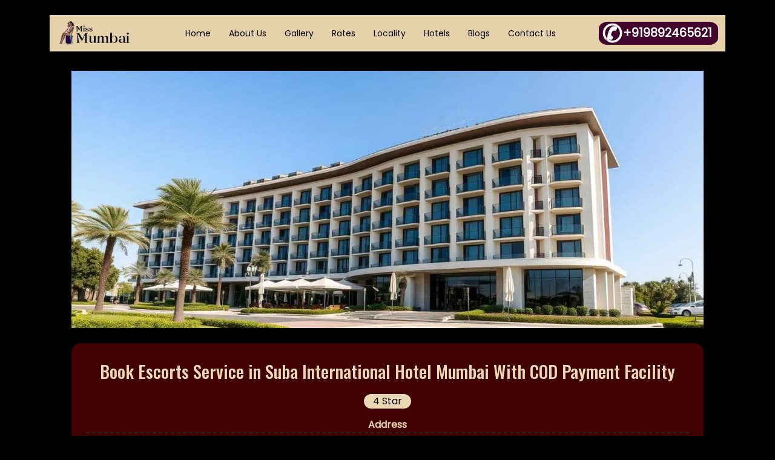

--- FILE ---
content_type: text/html; charset=UTF-8
request_url: https://www.missmumbai.com/suba-international-hotel-mumbai.html
body_size: 9765
content:
<!doctype html> <html lang="en-US" prefix="og: https://ogp.me/ns#"> <head> <link rel="preload" href="https://www.missmumbai.com/wp-content/cache/wpo-minify/1763546961/assets/wpo-minify-footer-9a992a3d.min.js" as="script" /> <meta charset="UTF-8"> <meta name="viewport" content="width=device-width, initial-scale=1"> <link rel="profile" href="https://gmpg.org/xfn/11"> <style>img:is([sizes="auto" i], [sizes^="auto," i]) { contain-intrinsic-size: 3000px 1500px }</style>  <title>Suba International Hotel Mumbai 5+ Elite Escort Girl Service</title> <meta name="description" content="Verified escorts service in Suba International Hotel Mumbai for erotic sexual enjoyment. Our call girl service offers a COD payment facility to customers."/> <meta name="robots" content="follow, index, max-snippet:-1, max-video-preview:-1, max-image-preview:large"/> <link rel="canonical" href="https://www.missmumbai.com/suba-international-hotel-mumbai.html" /> <meta property="og:locale" content="en_US" /> <meta property="og:type" content="article" /> <meta property="og:title" content="Suba International Hotel Mumbai 5+ Elite Escort Girl Service" /> <meta property="og:description" content="Verified escorts service in Suba International Hotel Mumbai for erotic sexual enjoyment. Our call girl service offers a COD payment facility to customers." /> <meta property="og:url" content="https://www.missmumbai.com/suba-international-hotel-mumbai.html" /> <meta property="og:site_name" content="Miss Mumbai Escorts" /> <meta property="article:section" content="Hotels" /> <meta property="og:updated_time" content="2025-08-26T15:28:00+05:30" /> <meta property="og:image" content="https://www.missmumbai.com/wp-content/uploads/2024/11/sexy-call-girls-37.webp" /> <meta property="og:image:secure_url" content="https://www.missmumbai.com/wp-content/uploads/2024/11/sexy-call-girls-37.webp" /> <meta property="og:image:width" content="350" /> <meta property="og:image:height" content="450" /> <meta property="og:image:alt" content="suba international hotel mumbai" /> <meta property="og:image:type" content="image/webp" /> <meta property="article:published_time" content="2022-04-05T12:47:13+05:30" /> <meta property="article:modified_time" content="2025-08-26T15:28:00+05:30" /> <meta name="twitter:card" content="summary_large_image" /> <meta name="twitter:title" content="Suba International Hotel Mumbai 5+ Elite Escort Girl Service" /> <meta name="twitter:description" content="Verified escorts service in Suba International Hotel Mumbai for erotic sexual enjoyment. Our call girl service offers a COD payment facility to customers." /> <meta name="twitter:site" content="@missmumbai" /> <meta name="twitter:creator" content="@missmumbai" /> <meta name="twitter:image" content="https://www.missmumbai.com/wp-content/uploads/2024/11/sexy-call-girls-37.webp" /> <meta name="twitter:label1" content="Written by" /> <meta name="twitter:data1" content="Ajit Chandra" /> <meta name="twitter:label2" content="Time to read" /> <meta name="twitter:data2" content="10 minutes" /> <script type="application/ld+json" class="rank-math-schema">{"@context":"https://schema.org","@graph":[{"@type":"Organization","@id":"https://www.missmumbai.com/#organization","name":"Miss Mumbai Escorts Service","sameAs":["https://twitter.com/missmumbai"],"logo":{"@type":"ImageObject","@id":"https://www.missmumbai.com/#logo","url":"https://www.missmumbai.com/wp-content/uploads/2022/05/missmumbailogo.png","contentUrl":"https://www.missmumbai.com/wp-content/uploads/2022/05/missmumbailogo.png","caption":"Miss Mumbai Escorts","inLanguage":"en-US","width":"200","height":"80"}},{"@type":"WebSite","@id":"https://www.missmumbai.com/#website","url":"https://www.missmumbai.com","name":"Miss Mumbai Escorts","alternateName":"Miss Mumbai Escorts Agency","publisher":{"@id":"https://www.missmumbai.com/#organization"},"inLanguage":"en-US"},{"@type":"ImageObject","@id":"https://www.missmumbai.com/wp-content/uploads/2024/11/sexy-call-girls-37.webp","url":"https://www.missmumbai.com/wp-content/uploads/2024/11/sexy-call-girls-37.webp","width":"200","height":"200","inLanguage":"en-US"},{"@type":"BreadcrumbList","@id":"https://www.missmumbai.com/suba-international-hotel-mumbai.html#breadcrumb","itemListElement":[{"@type":"ListItem","position":"1","item":{"@id":"https://www.missmumbai.com","name":"Home"}},{"@type":"ListItem","position":"2","item":{"@id":"https://www.missmumbai.com/hotels","name":"Hotels"}},{"@type":"ListItem","position":"3","item":{"@id":"https://www.missmumbai.com/suba-international-hotel-mumbai.html","name":"Suba International Hotel Mumbai"}}]},{"@type":"WebPage","@id":"https://www.missmumbai.com/suba-international-hotel-mumbai.html#webpage","url":"https://www.missmumbai.com/suba-international-hotel-mumbai.html","name":"Suba International Hotel Mumbai 5+ Elite Escort Girl Service","datePublished":"2022-04-05T12:47:13+05:30","dateModified":"2025-08-26T15:28:00+05:30","isPartOf":{"@id":"https://www.missmumbai.com/#website"},"primaryImageOfPage":{"@id":"https://www.missmumbai.com/wp-content/uploads/2024/11/sexy-call-girls-37.webp"},"inLanguage":"en-US","breadcrumb":{"@id":"https://www.missmumbai.com/suba-international-hotel-mumbai.html#breadcrumb"}},{"@type":"Person","@id":"https://www.missmumbai.com/suba-international-hotel-mumbai.html#author","name":"Ajit Chandra","image":{"@type":"ImageObject","@id":"https://secure.gravatar.com/avatar/e754576c383761c94ea5b9be36485bf89a582ee608a315b733064208ad86dca0?s=96&amp;d=mm&amp;r=g","url":"https://secure.gravatar.com/avatar/e754576c383761c94ea5b9be36485bf89a582ee608a315b733064208ad86dca0?s=96&amp;d=mm&amp;r=g","caption":"Ajit Chandra","inLanguage":"en-US"},"sameAs":["https://www.missmumbai.com"],"worksFor":{"@id":"https://www.missmumbai.com/#organization"}},{"@type":"Article","headline":"Suba International Hotel Mumbai 5+ Elite Escort Girl Service","keywords":"suba international hotel mumbai,escorts service in suba international hotel mumbai","datePublished":"2022-04-05T12:47:13+05:30","dateModified":"2025-08-26T15:28:00+05:30","articleSection":"4 Star, Hotels","author":{"@id":"https://www.missmumbai.com/suba-international-hotel-mumbai.html#author","name":"Ajit Chandra"},"publisher":{"@id":"https://www.missmumbai.com/#organization"},"description":"Verified escorts service in Suba International Hotel Mumbai for erotic sexual enjoyment. Our call girl service offers a COD payment facility to customers.","name":"Suba International Hotel Mumbai 5+ Elite Escort Girl Service","@id":"https://www.missmumbai.com/suba-international-hotel-mumbai.html#richSnippet","isPartOf":{"@id":"https://www.missmumbai.com/suba-international-hotel-mumbai.html#webpage"},"image":{"@id":"https://www.missmumbai.com/wp-content/uploads/2024/11/sexy-call-girls-37.webp"},"inLanguage":"en-US","mainEntityOfPage":{"@id":"https://www.missmumbai.com/suba-international-hotel-mumbai.html#webpage"}}]}</script>  <link rel='dns-prefetch' href='//fonts.googleapis.com' /> <link rel='stylesheet' id='wpo_min-header-0-css' href='https://www.missmumbai.com/wp-content/cache/wpo-minify/1763546961/assets/wpo-minify-header-8e122af2.min.css' media='all' /> <meta name="ahrefs-site-verification" content="ac95137bc0d9c1bcb8545538218d976fd903acc2f828532988e91df2374cd91f"> <link rel="icon" href="https://www.missmumbai.com/wp-content/uploads/2024/11/cropped-favicon-32x32.png" sizes="32x32" /> <link rel="icon" href="https://www.missmumbai.com/wp-content/uploads/2024/11/cropped-favicon-192x192.png" sizes="192x192" /> <link rel="apple-touch-icon" href="https://www.missmumbai.com/wp-content/uploads/2024/11/cropped-favicon-180x180.png" /> <meta name="msapplication-TileImage" content="https://www.missmumbai.com/wp-content/uploads/2024/11/cropped-favicon-270x270.png" /> </head> <body class="wp-singular post-template-default single single-post postid-286 single-format-standard wp-custom-logo wp-theme-roseworld user-select-none no-sidebar"> <header class="container" itemtype="https://schema.org/WPHeader" itemscope="itemscope"> <nav class="navbar navbar-expand-xl"> <div class="container-fluid"> <a class="navbar-brand" title="mumbai escorts service" href="https://www.missmumbai.com/" rel="mumbai escorts service"> <img src="https://www.missmumbai.com/wp-content/themes/roseworld/images/dummy/dummy200x80.webp" data-src="https://www.missmumbai.com/wp-content/uploads/2022/05/missmumbailogo.png" width="125" height="50" alt="miss mumbai escorts service logo" class="img-fluid lazy"> </a> <button class="navbar-toggler" type="button" data-bs-toggle="offcanvas" data-bs-target="#offcanvasMenu" aria-controls="offcanvasMenu" aria-expanded="false" aria-label="Toggle navigation"> <span class="navbar-icon">&#9776;</span> </button> <div class="collapse navbar-collapse" id="navbarSupportedContent"> <ul id="menu-mainmenu" class="navbar-nav m-auto mb-2 mb-lg-0"><li id="menu-item-8376" class="menu-item menu-item-type-post_type menu-item-object-page menu-item-home nav-item nav-item-8376"><a href="https://www.missmumbai.com/" class="nav-link">Home</a></li> <li id="menu-item-760" class="menu-item menu-item-type-post_type menu-item-object-page nav-item nav-item-760"><a href="https://www.missmumbai.com/about-us.html" class="nav-link">About Us</a></li> <li id="menu-item-761" class="menu-item menu-item-type-post_type menu-item-object-page nav-item nav-item-761"><a href="https://www.missmumbai.com/gallery.html" class="nav-link">Gallery</a></li> <li id="menu-item-763" class="menu-item menu-item-type-post_type menu-item-object-page nav-item nav-item-763"><a href="https://www.missmumbai.com/rates.html" class="nav-link">Rates</a></li> <li id="menu-item-764" class="menu-item menu-item-type-taxonomy menu-item-object-category nav-item nav-item-764"><a href="https://www.missmumbai.com/locality" class="nav-link">Locality</a></li> <li id="menu-item-765" class="menu-item menu-item-type-taxonomy menu-item-object-category current-post-ancestor current-menu-parent current-post-parent nav-item nav-item-765"><a href="https://www.missmumbai.com/hotels" class="nav-link active">Hotels</a></li> <li id="menu-item-766" class="menu-item menu-item-type-taxonomy menu-item-object-category nav-item nav-item-766"><a href="https://www.missmumbai.com/blogs" class="nav-link">Blogs</a></li> <li id="menu-item-767" class="menu-item menu-item-type-post_type menu-item-object-page nav-item nav-item-767"><a href="https://www.missmumbai.com/contact-us.html" class="nav-link">Contact Us</a></li> </ul> <div class="d-flex"> <div class="mobile-box"><span>&#9990;</span> +919892465621</div> </div> </div> </div> </nav> <div class="offcanvas offcanvas-start" tabindex="-1" id="offcanvasMenu" aria-labelledby="offcanvasMenuLabel"> <div class="offcanvas-header"> <div class="offcanvas-title" id="offcanvasMenuLabel"> <a href="https://www.missmumbai.com/"> <img src="https://www.missmumbai.com/wp-content/uploads/2022/05/missmumbailogo.png" width="125" height="50" alt="miss mumbai escorts logo" class="img-fluid"> </a> </div> <button type="button" class="btn-close" data-bs-dismiss="offcanvas" aria-label="Close"></button> </div> <div class="offcanvas-body"> <ul id="menu-mainmenu-1" class="navbar-nav"><li class="menu-item menu-item-type-post_type menu-item-object-page menu-item-home nav-item nav-item-8376"><a href="https://www.missmumbai.com/" class="nav-link">Home</a></li> <li class="menu-item menu-item-type-post_type menu-item-object-page nav-item nav-item-760"><a href="https://www.missmumbai.com/about-us.html" class="nav-link">About Us</a></li> <li class="menu-item menu-item-type-post_type menu-item-object-page nav-item nav-item-761"><a href="https://www.missmumbai.com/gallery.html" class="nav-link">Gallery</a></li> <li class="menu-item menu-item-type-post_type menu-item-object-page nav-item nav-item-763"><a href="https://www.missmumbai.com/rates.html" class="nav-link">Rates</a></li> <li class="menu-item menu-item-type-taxonomy menu-item-object-category nav-item nav-item-764"><a href="https://www.missmumbai.com/locality" class="nav-link">Locality</a></li> <li class="menu-item menu-item-type-taxonomy menu-item-object-category current-post-ancestor current-menu-parent current-post-parent nav-item nav-item-765"><a href="https://www.missmumbai.com/hotels" class="nav-link active">Hotels</a></li> <li class="menu-item menu-item-type-taxonomy menu-item-object-category nav-item nav-item-766"><a href="https://www.missmumbai.com/blogs" class="nav-link">Blogs</a></li> <li class="menu-item menu-item-type-post_type menu-item-object-page nav-item nav-item-767"><a href="https://www.missmumbai.com/contact-us.html" class="nav-link">Contact Us</a></li> </ul> </div> </div> </header> <main id="primary" class="site-main"> <article id="post-286" class="subpage post-286 post type-post status-publish format-standard hentry category-hotels category-4-star"> <div class="page-banner-image pt-2rem"> <div class="container px-xl-5"> <picture> <source media="(min-width:992px)" srcset="https://www.missmumbai.com/wp-content/uploads/luxury-hotel1350x550.webp"> <source media="(min-width:576px)" srcset="https://www.missmumbai.com/wp-content/uploads/luxury-hotel600x244.webp"> <img fetchpriority="high" src="https://www.missmumbai.com/wp-content/uploads/luxury-hotel450x183.webp" width="450" height="183" alt="escorts service in Suba International Hotel Mumbai" class="img-fluid w-100"> </picture> </div> </div> <div class="page-hotel-details"> <div class="container px-xl-5"> <div class="hotel-details"> <div class="title">Book Escorts Service in Suba International Hotel Mumbai With COD Payment Facility</div> <div class="hotel-rating">4 Star</div> <div class="hotel-address"> <span>Address</span> Chakala, 211, Sahar Rd, Opposite Cigarette Factory, Wing-C, Dawoolwadi, Andheri East, Mumbai, Maharashtra 400099 </div> </div> </div> </div> <div class="section-breadcrumb"> <div class="container px-xxl-5 px-xl-0 text-center"> <hr> <nav aria-label="breadcrumbs" class="rank-math-breadcrumb"><p><a href="https://www.missmumbai.com">Home</a><span class="separator"> &raquo; </span><a href="https://www.missmumbai.com/hotels">Hotels</a><span class="separator"> &raquo; </span><span class="last">Suba International Hotel Mumbai</span></p></nav> <hr> </div> </div> <div class="page-content pt-2rem pb-2rem"> <div class="container px-xl-5"> <h1 class="wp-block-heading">Suba International Hotel Mumbai 5+ Elite Escort Girl Service</h1> <p>Escort service is a lavish service. Most high-profile men prefer escort services in&nbsp;Suba International Hotel&nbsp;Mumbai, because they offer privacy, physical intimacy, and refreshment. You have to invest your money here to get such a premium service. People who don’t have financial problems should go for&nbsp;<strong>escorts service in&nbsp;Suba International Hotel&nbsp;Mumbai</strong>. Once you avail yourself of this service, you will love to experience it again and again.</p> <p>It’s always better to hire a reputable escort agency that offers premium escort services at the best price. Turn your hotel room into a romantic space, and it’s 100% safe. You don’t need to face any legal complications. You are completely safe, and we maintain your privacy at all times. Once you choose&nbsp;<strong>escorts in&nbsp;Suba International Hotel&nbsp;Mumbai</strong>&nbsp;from our agency, you will get genuine, handpicked girls along with the best service. We provide the best entertainment and pleasure that will melt your heart. Try our <a href="https://www.thehotelescorts.in/mumbai" target="_blank" rel="noopener">Mumbai escorts service</a> now!</p> <p>Our agency in Mumbai has been offering escort services since 2015 with no advance payment, complete safety, and security. We provide outcall services with a doorstep facility 24×7 in your hotel room. Suppose you are looking for&nbsp;<strong>call girl services in&nbsp;Suba International Hotel&nbsp;Mumbai</strong>&nbsp;with safety and security. In that case, we offer you a selection of high-profile, independent, model-type call girls with a hotel doorstep facility.</p> <p>The best part of hiring an escort service is that it provides immense love and pleasure! For people who are frustrated in their personal lives while maintaining their marriage or social responsibilities, hiring an&nbsp;<strong>escorts service in&nbsp;Suba International Hotel&nbsp;Mumbai</strong>&nbsp;is the perfect choice! It is fun to spend quality time with female escorts whenever you wish! You don’t need to worry about her mood or buy expensive gifts!</p> <p>All you need to do is treat her with love and respect behind closed doors! She desires genuine affection and pleasure and will reciprocate it in return! She will offer you unconditional love and care beyond your imagination!</p> <figure class="wp-block-gallery has-nested-images columns-4 is-cropped keyword-profiles wp-block-gallery-1 is-layout-flex wp-block-gallery-is-layout-flex"> <figure class="wp-block-image size-large"><img fetchpriority="high" decoding="async" width="350" height="450" data-id="3705" src="https://www.missmumbai.com/wp-content/uploads/2024/11/sexy-call-girls-37.webp" alt="suba international hotel mumbai" class="wp-image-3705" title="Suba International Hotel Mumbai 1" srcset="https://www.missmumbai.com/wp-content/uploads/2024/11/sexy-call-girls-37.webp 350w, https://www.missmumbai.com/wp-content/uploads/2024/11/sexy-call-girls-37-233x300.webp 233w" sizes="(max-width: 350px) 100vw, 350px" /></figure> <figure class="wp-block-image size-large"><img decoding="async" width="350" height="450" data-id="3698" src="https://www.missmumbai.com/wp-content/uploads/2024/11/sexy-call-girls-30.webp" alt="escorts service in suba international hotel mumbai" class="wp-image-3698" title="Suba International Hotel Mumbai 2" srcset="https://www.missmumbai.com/wp-content/uploads/2024/11/sexy-call-girls-30.webp 350w, https://www.missmumbai.com/wp-content/uploads/2024/11/sexy-call-girls-30-233x300.webp 233w" sizes="(max-width: 350px) 100vw, 350px" /></figure> <figure class="wp-block-image size-large"><img decoding="async" width="350" height="450" data-id="3691" src="https://www.missmumbai.com/wp-content/uploads/2024/11/sexy-call-girls-23.webp" alt="escort service in suba international hotel mumbai" class="wp-image-3691" title="Suba International Hotel Mumbai 3" srcset="https://www.missmumbai.com/wp-content/uploads/2024/11/sexy-call-girls-23.webp 350w, https://www.missmumbai.com/wp-content/uploads/2024/11/sexy-call-girls-23-233x300.webp 233w" sizes="(max-width: 350px) 100vw, 350px" /></figure> <figure class="wp-block-image size-large"><img loading="lazy" decoding="async" width="350" height="450" data-id="3697" src="https://www.missmumbai.com/wp-content/uploads/2024/11/sexy-call-girls-29.webp" alt="escorts in suba international hotel mumbai" class="wp-image-3697" title="Suba International Hotel Mumbai 4" srcset="https://www.missmumbai.com/wp-content/uploads/2024/11/sexy-call-girls-29.webp 350w, https://www.missmumbai.com/wp-content/uploads/2024/11/sexy-call-girls-29-233x300.webp 233w" sizes="auto, (max-width: 350px) 100vw, 350px" /></figure> </figure> <h2 class="wp-block-heading">Why are our Escorts near&nbsp;Suba International Hotel&nbsp;Mumbai the perfect choice?</h2> <p>There are many business owners, politicians, and tourists who travel to different cities for work or leisure. During their travels, they always prefer five-star or reputable hotels for their stay. After finishing work, they return to their hotel rooms to relax and unwind. During this time, if you get an&nbsp;<strong>escort service near&nbsp;Suba International Hotel&nbsp;Mumbai</strong>, it will refresh your mind and soul. Here, you will have the chance to fulfil all your hidden fantasies secretly. No one will be able to identify you, and it is completely private and safe.</p> <p>Our experienced&nbsp;<strong>call girls in&nbsp;Suba International Hotel&nbsp;Mumbai</strong>&nbsp;will offer you any erotic pleasure you desire within a locked room! She can provide a sensual body massage that removes all frustration and tiredness from your body, leaving you refreshed and energised. She will talk naughtily and dirty, provoke you, and drive you crazy. You will fall in love within minutes. Her attractive figure, sexy appeal, and naughty words will make you horny!</p> <p>Play the whole night or just a few hours as per your desire! Book this luxury&nbsp;<strong>escort service in Hotel&nbsp;Balwas</strong>&nbsp;anytime. Our services are available anytime, day or night, to meet your desires at your convenience. Whether you need a sexy lady at midnight, early morning, or for the whole night, you will get exactly what you wish for! The hiring process is very simple and easy. Just visit our website or call us now!</p> <h2 class="wp-block-heading">Enjoy Premium Call Girls in&nbsp;Suba International Hotel&nbsp;Mumbai</h2> <p>Sometimes men need refreshment in their lives secretly. They want to spend some quality time with a sexy lady without commitment. They need sexual companionship for refreshment without any commitment. For this escort service will be the best option. Here, you will get a chance to meet many high-profile, sophisticated girls as per your choice and your time, and they will be at your doorstep. So, you may choose&nbsp;<strong>call girls in&nbsp;Suba International Hotel&nbsp;Mumbai</strong>&nbsp;anytime.</p> <p>We have premium call girls who are educated, well-maintained, and sophisticated. They are fully trained and professional. They know how to behave with their valuable client publicly and privately. Book now&nbsp;<strong>high profile escorts in&nbsp;Suba International Hotel&nbsp;Mumbai</strong>&nbsp;and enjoy romantic encounters with a hot girl easily. We always maintain client privacy, so you do not need to worry about security. Our girls are also verified, and they are sexy and trustworthy. Once you meet her, you will feel homely.</p> <h2 class="wp-block-heading">Independent Call Girls Service in&nbsp;Suba International Hotel&nbsp;Mumbai for Luxurious Companionship</h2> <p>For people who are looking for companionship, not only physical intimacy, hiring an&nbsp;<strong>Independent escorts service in&nbsp;Suba International Hotel&nbsp;Mumbai</strong>&nbsp;is always the idea. Independent escorts are always special because they have years of experience in this field. They will always offer you something extra that normal call girls are unable to offer you. Choose the best deal from an escort agency and hire a luxury escort service. It will remove your loneliness and kill your frustration in life.</p> <p>It makes your life more worthwhile. Hire her anytime as per your suitable time and enjoy her love and romantic approach towards you. Whenever you meet her, you will feel homely. She will make you feel comfortable, and she knows how to behave with you properly so that you will never face any problems. Once you choose&nbsp;<strong>VIP call girls in&nbsp;Suba International Hotel&nbsp;Mumbai</strong>, you will love to hire them again and again. Visit our website or call us directly to book this luxury service for your entertainment.</p> <h2 class="wp-block-heading">How can you book sexy escorts in&nbsp;Suba International Hotel&nbsp;Mumbai, easily with Miss Mumbai?</h2> <p>If you are a business owner or handling responsible posts in your office and travel frequently, and are looking for some refreshment, fun, and entertainment in your life, you should choose an escort service. We provide our luxury escort service at any five-star hotel securely. So, you do not need to hesitate when you are with our agency. We are one of the reputed escort agencies here, and we have a huge data list.</p> <p>Our all-girls are educated, bold, and beautiful. They are professional and they are trained. Once you choose a modern escort for your service, you will feel awesome. Our booking process is also very simple and easy. If you are looking for&nbsp;<strong>escorts in&nbsp;Suba International Hotel&nbsp;Mumbai</strong>&nbsp;service, just call us or visit our website. Check our gallery section or service section and select any service you wish! Once you choose a service, call us, and within a few minutes, you will be able to book our service. You will also get a flexible payment mode from us. Our main goal is to satisfy our customers.</p> <h2 class="wp-block-heading">What Makes Our Call Girls in&nbsp;Suba International Hotel&nbsp;Mumbai Stand Out?</h2> <p>If you are in this vibrant city and looking for the perfect date privately, choose&nbsp;<strong>call girls in&nbsp;Suba International Hotel&nbsp;Mumbai</strong>. This will offer you unconditional love and care. Our escort service is always special and better than others because all the girls who are in this profession are trained and verified. Our luxury escorts are experienced, and they are too sexy. Her seductive nature, naughty approach, boldness, and romantic words make you crazy. She will make you feel at home, and you will feel awesome when she is with you! Book any type of <a href="https://www.missmumbai.com/the-ambassador-hotel-mumbai.html">call girl in The Ambassador Hotel Mumbai</a> as per your budget.</p> <p>It is completely safe and secure as well. As a reputable escort agency like ours, we never disclose our clients&#8217; identities to any third party. We always offer our clients safety. Our girls are vibrant, and they are aware of how to behave with you publicly and privately. Get a casual partner who has sparkling eyes and an attractive personality. Her charming body language melts your heart, and you will feel love and joy. Create some unforgettable moments with her and forget all types of stress from your life.</p> <p>Whether you need hourly service, whole day service or full night service, you may choose any type of girl or service as per your budget. In this area, no one will judge you, and here sky is unlimited. Try our service and forget stress. Get complete physical and mental satisfaction from VIP&nbsp;<strong>escorts service in&nbsp;Suba International Hotel&nbsp;Mumbai</strong>. This is the best way to remove frustration and loneliness from life. Get a luxury companion and enjoy some romantic moments with her!</p> <h2 class="wp-block-heading">Miss Mumbai Exclusive Escorts Service in&nbsp;Suba International Hotel&nbsp;Mumbai</h2> <p>Many companies are looking for exclusive and high-profile escorts for their national and international high-profile clients. To crack the best deal, sometimes you have to invest high. Hire a high-profile,&nbsp;<strong>escorts service in&nbsp;Suba International Hotel&nbsp;Mumbai</strong>&nbsp;and relax. Spend some quality time with a VIP escort and enjoy every moment in a hotel room. Create some unforgettable memories with her, refresh your mind, and leave.</p> <p>The best part of hiring an escort service is here you do not need to commit to anyone about a relationship. She will come, offer pleasure, love, and intimacy, and then forget. No one will judge you, and you will feel awesome. Without commitment, meet her anytime, do physical intimacy as much as you wish, and leave. It refreshes your mind, and you can work more efficiently. Try the lavish escort service anytime, whenever you are in this hotel. It’s a safe and secure service and private. So, you do not need to worry about anything.</p> <h2 class="wp-block-heading">Ensuring Safety and Privacy with Escorts service in&nbsp;Suba International Hotel&nbsp;Mumbai</h2> <p>In India, escort services are not always safe, as there are a few fraudulent operators. So, beware if you are selecting a cheap call girl service or a local agent for this purpose. It’s always better to choose an escort service agency like us who have years of experience in this field. We have independent female escorts, who can go to anywhere hotel in Mumbai without facing any legal complications. We always promote our service as a casual friendship service provider, and that’s completely legal in India.</p> <p>So, whether you are staying in a luxury hotel or a standard hotel, you don’t need to worry. We never disclose our client identity to any third party. We always focus on customer satisfaction. Whether you are a rich entrepreneur, public figure, politician, or actor, we will never disclose your identity, and we never share our clients&#8217; details with others. Once you are in Mumbai and looking for&nbsp;<strong>escorts service in&nbsp;Suba International Hotel&nbsp;Mumbai</strong>&nbsp;for companionship, you should choose our escort service. We are ready to serve you hot and bold escorts anytime.</p> <h3 class="wp-block-heading">Book Premium Escort service in&nbsp;Suba International Hotel&nbsp;Mumbai with Miss Mumbai Today</h3> <p>Enjoy your free time in a hotel room with a sexy girl. Book an&nbsp;<strong>escorts service in&nbsp;Suba International Hotel&nbsp;Mumbai</strong>&nbsp;and spend some quality time with a hot girl. As it’s a private service, you are safe. No one will be able to identify your identity. Our call girls are verified, and they are trained. You will get from our escort agency only premium escort services. Whether you need hourly service or the whole night, we will customise your service anytime.</p> <p>Just stay in your hotel room, call us, send your hot booking details like booking ID, name and room number, then discuss escort rates and book service. We will analyse your requirements, and based on your desire, we will offer you the best service. As per your budget, we can customise your requirements and pay cash directly to the profile; once you verify your hotel booking as per your details, you will get our service within a few hours! Usually, we will send available current profiles with similar sample pictures to better understand the selection of call girls&#8217; services. Choose any bold service as per your desire.</p> <p>We provide different types of services. You may book an outcall service or an incall booking anytime. We will also arrange a video call if you need it. Our payment mode is also flexible. You can pay after meeting her. We have an attractive and professional call girl. Our escorts are breathtakingly beautiful, and they are warm and provide unconditional love and care. Visit our website or call us now! Our&nbsp;<strong>escorts agency in&nbsp;Suba International Hotel&nbsp;Mumbai</strong>&nbsp;offers 24*7 services to all our customers.</p> <p></p> </div> </div> <div class="vip-profiles pb-2rem"> <div class="container px-xxl-5 px-xl-4 px-lg-0 px-md-5 px-sm-0 px-5"> <div class="row row-cols-xl-4 row-cols-lg-4 row-cols-md-2 row-cols-sm-2 row-cols-1 g-xl-4 g-lg-2 g-md-4 g-sm-3 g-3"> <div class="col"> <figure> <img src="https://www.missmumbai.com/wp-content/themes/roseworld/images/dummy/dummy350x450.webp" data-src="https://www.missmumbai.com/wp-content/uploads/2024/11/sexy-call-girls-38.webp" width="350" height="450" alt="suba international hotel mumbai escorts service" class="img-fluid w-100 lazy"> </figure> </div> <div class="col"> <figure> <img src="https://www.missmumbai.com/wp-content/themes/roseworld/images/dummy/dummy350x450.webp" data-src="https://www.missmumbai.com/wp-content/uploads/2024/11/sexy-call-girls-33.webp" width="350" height="450" alt="call girls in suba international hotel mumbai" class="img-fluid w-100 lazy"> </figure> </div> <div class="col"> <figure> <img src="https://www.missmumbai.com/wp-content/themes/roseworld/images/dummy/dummy350x450.webp" data-src="https://www.missmumbai.com/wp-content/uploads/2024/11/sexy-call-girls-26.webp" width="350" height="450" alt="escorts service in suba international hotel mumbai" class="img-fluid w-100 lazy"> </figure> </div> <div class="col"> <figure> <img src="https://www.missmumbai.com/wp-content/themes/roseworld/images/dummy/dummy350x450.webp" data-src="https://www.missmumbai.com/wp-content/uploads/2024/11/sexy-call-girls-17.webp" width="350" height="450" alt="suba international hotel mumbai call girls" class="img-fluid w-100 lazy"> </figure> </div> </div> </div> </div> <div class="page-archives pb-2rem"> <div class="container px-xxl-5 px-xl-4"> <hr> <div class="heading-section text-center"> <div class="title">Hotels</div> </div> <hr> <ul> <li><a href="https://www.missmumbai.com/itc-maratha-hotel-mumbai.html">ITC Maratha Hotel Mumbai</a></li> <li><a href="https://www.missmumbai.com/grand-hyatt-hotel-mumbai.html">Grand Hyatt Hotel Mumbai</a></li> <li><a href="https://www.missmumbai.com/courtyard-by-marriott-mumbai-airport.html">Courtyard by Marriott Mumbai Airport</a></li> <li><a href="https://www.missmumbai.com/escort-service-in-hotel-jk-regency-mumbai.html">Escort Service in Hotel JK Regency Mumbai</a></li> <li><a href="https://www.missmumbai.com/escorts-service-in-hotel-royce-executive.html">Escorts Service in Hotel Royce Executive Mumbai</a></li> <li><a href="https://www.missmumbai.com/the-westin-garden-city-hotel-mumbai.html">The Westin Garden City Hotel Mumbai</a></li> <li><a href="https://www.missmumbai.com/meluha-the-fern-hotel-mumbai.html">Meluha The Fern Hotel Mumbai</a></li> <li><a href="https://www.missmumbai.com/royal-hometel-suites-mumbai.html">Royal Hometel Suites Mumbai</a></li> <li><a href="https://www.missmumbai.com/hotel-kalpana-palace-mumbai.html">Hotel Kalpana Palace Mumbai</a></li> <li><a href="https://www.missmumbai.com/jw-marriott-hotel-juhu-mumbai.html">JW Marriott Hotel Juhu Mumbai</a></li> <li><a href="https://www.missmumbai.com/hotel-bkc-palace-inn-mumbai.html">Hotel BKC Palace Inn Mumbai</a></li> <li><a href="https://www.missmumbai.com/hotel-twins-mumbai.html">Hotel Twins Mumbai</a></li> <li><a href="https://www.missmumbai.com/escorts-service-in-hotel-garden-park-mumbai.html">Hotel Garden Park Mumbai</a></li> <li><a href="https://www.missmumbai.com/bentley-hotel-mumbai.html">Bentley Hotel Mumbai</a></li> <li><a href="https://www.missmumbai.com/the-byke-suraj-plaza-hotel-mumbai.html">The Byke Suraj Plaza Hotel Mumbai</a></li> </ul> </div> </div> </article></main> <footer rel="footer section" itemtype="https://schema.org/WPFooter" itemscope="itemscope"> <div class="fline"> <div class="container"> <div class="row g-4"> <div class="col-lg-4 col-md-12"> <div class="footer-logo"> <img src="https://www.missmumbai.com/wp-content/themes/roseworld/images/dummy/dummy200x80.webp" data-src="https://www.missmumbai.com/wp-content/uploads/2022/05/missmumbailogo.png" width="125" height="50" alt="miss mumbai escorts logo" class="img-fluid lazy"> </div> <p>Miss Mumbai is trusted leading escort agency in Mumbai offering independent professional hot girls outcall only standrad hotels. Find the best high profile girls on affordable price and no advance payment you have to pay before meeting. This is genuine website to get Mumbai escorts service for outCall in hotel. We are offering escorts service in Mumbai since 2016.</p> </div> <div class="col-lg-5 col-md-12"> <div class="row g-4"> <div class="col-md-6"> <div class="title">Top Links</div> <div class="menu-footermenu-container"><ul id="menu-footermenu" class="menu"><li id="menu-item-5418" class="menu-item menu-item-type-post_type menu-item-object-page menu-item-home menu-item-5418"><a href="https://www.missmumbai.com/">Home</a></li> <li id="menu-item-12530" class="menu-item menu-item-type-taxonomy menu-item-object-category menu-item-12530"><a href="https://www.missmumbai.com/articles">Articles</a></li> <li id="menu-item-774" class="menu-item menu-item-type-post_type menu-item-object-page menu-item-774"><a href="https://www.missmumbai.com/sitemap.html">HTML Sitemap</a></li> <li id="menu-item-777" class="menu-item menu-item-type-custom menu-item-object-custom menu-item-777"><a href="https://www.missmumbai.com/sitemap_index.xml">XML Sitemap</a></li> </ul></div> </div> <div class="col-md-6"> <div class="title">Site Links</div> <div class="menu-sitelinks-container"><ul id="menu-sitelinks" class="menu"><li id="menu-item-13192" class="menu-item menu-item-type-custom menu-item-object-custom menu-item-13192"><a href="https://www.missmumbai.com/essay/">Essay</a></li> <li id="menu-item-3722" class="menu-item menu-item-type-post_type menu-item-object-page menu-item-3722"><a href="https://www.missmumbai.com/dmca-complaint.html">DMCA Complaint</a></li> <li id="menu-item-3723" class="menu-item menu-item-type-post_type menu-item-object-page menu-item-3723"><a href="https://www.missmumbai.com/fraud-complaint.html">Fraud Complaint</a></li> <li id="menu-item-5430" class="menu-item menu-item-type-post_type menu-item-object-page menu-item-5430"><a href="https://www.missmumbai.com/links.html">Links Exchange</a></li> </ul></div> </div> </div> </div> <div class="col-lg-3 col-md-12"> <div class="title">Contact Us</div> <ul> <li>Address: Mumbai, Maharashtra, India</li> <li>Mobile No: <button onclick="callme('+919892465621')">+919892465621</button></li> <li>WhatsApp Me: <button onclick="whatsappme('919892465621')">WhatsApp Click</button></li> <li>Email Us: <button onclick="emailme('K09302587@gmail.com')">K09302587@gmail.com</button></li> </ul> </div> </div> </div> </div> <div class="sline"> <div class="container"> <div class="xlines">Copyright &copy; 2025 | https://www.missmumbai.com</div> </div> </div> <div class="disclaimer"> <div class="container"> <p><strong>Disclaimer:</strong> Miss Mumbai provides professional escorts services within Mumbai, India, for adults 18+ only. We do not support any illegal activities. By using our services, you confirm you are of legal age and agree to our terms. Miss Mumbai upholds strict privacy and confidentiality policies to ensure a safe and secure experience for both clients and companions.</p> </div> </div> </footer> <div class="callingmobile"> <ul> <li><button onclick="openlink('https://www.missmumbai.com')"><img src="https://www.missmumbai.com/wp-content/themes/roseworld/images/dummy/dummy64x64.webp" data-src="https://www.missmumbai.com/wp-content/themes/roseworld/images/icons/home.webp" width="32" height="32" class="lazy" alt="home link" title="mumbai escorts service"></button></li> <li><button onclick="whatsappme('919892465621')"><img src="https://www.missmumbai.com/wp-content/themes/roseworld/images/dummy/dummy64x64.webp" data-src="https://www.missmumbai.com/wp-content/themes/roseworld/images/icons/whatsapp.webp" width="32" height="32" class="lazy" alt="whatsapp link button" title="whatsapp link"></button></li> <li><button onclick="callme('+919892465621')"><img src="https://www.missmumbai.com/wp-content/themes/roseworld/images/dummy/dummy64x64.webp" data-src="https://www.missmumbai.com/wp-content/themes/roseworld/images/icons/phone.webp" width="32" height="32" class="lazy" alt="call us button" title="phone us"></button></li> <li><button onclick="emailme('K09302587@gmail.com')"><img src="https://www.missmumbai.com/wp-content/themes/roseworld/images/dummy/dummy64x64.webp" data-src="https://www.missmumbai.com/wp-content/themes/roseworld/images/icons/email.webp" width="32" height="32" class="lazy" alt="email us button" title="email us"></button></li> </ul> </div> <script type="speculationrules"> {"prefetch":[{"source":"document","where":{"and":[{"href_matches":"\/*"},{"not":{"href_matches":["\/wp-*.php","\/wp-admin\/*","\/wp-content\/uploads\/*","\/wp-content\/*","\/wp-content\/plugins\/*","\/wp-content\/themes\/roseworld\/*","\/*\\?(.+)"]}},{"not":{"selector_matches":"a[rel~=\"nofollow\"]"}},{"not":{"selector_matches":".no-prefetch, .no-prefetch a"}}]},"eagerness":"conservative"}]} </script> <style id='core-block-supports-inline-css'> .wp-block-gallery.wp-block-gallery-1{--wp--style--unstable-gallery-gap:var( --wp--style--gallery-gap-default, var( --gallery-block--gutter-size, var( --wp--style--block-gap, 0.5em ) ) );gap:var( --wp--style--gallery-gap-default, var( --gallery-block--gutter-size, var( --wp--style--block-gap, 0.5em ) ) );} </style> <script src="https://www.missmumbai.com/wp-content/cache/wpo-minify/1763546961/assets/wpo-minify-footer-9a992a3d.min.js" id="wpo_min-footer-0-js"></script> </body> </html>
<!-- Cached by WP-Optimize (gzip) - https://teamupdraft.com/wp-optimize/ - Last modified: November 22, 2025 4:39 am (UTC:5.5) -->
